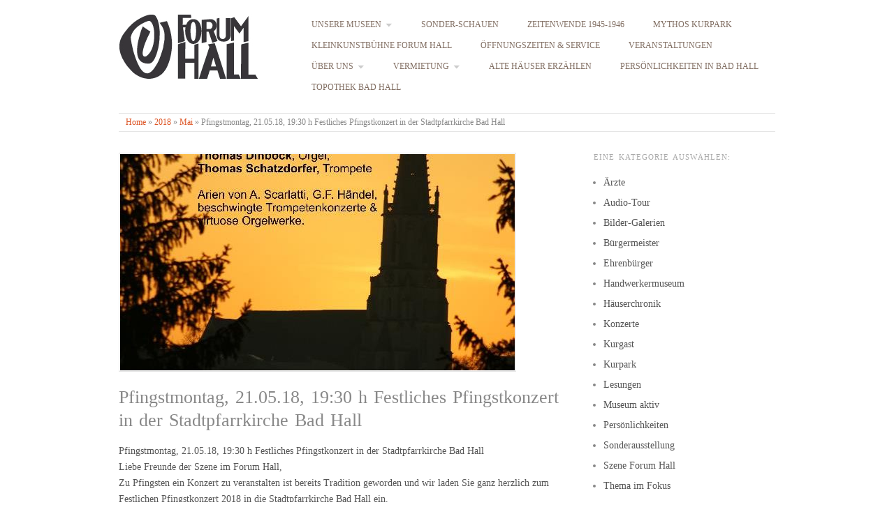

--- FILE ---
content_type: text/html; charset=UTF-8
request_url: https://www.forumhall.at/2018/05/pfingstmontag-21-05-18-1930-h-festliches-pfingstkonzert-in-der-stadtpfarrkirche-bad-hall/
body_size: 8594
content:
<!doctype html>
<html lang="de">
<head>
<meta http-equiv="Content-Type" content="text/html; charset=UTF-8" />
<meta http-equiv="X-UA-Compatible" content="IE=edge,chrome=1">
    
<!-- Mobile viewport optimized -->
<meta name="viewport" content="width=device-width,initial-scale=1">

<!-- Favicon -->
<link rel="shortcut icon" href="http://www.forumhall.at/llahmurof2012/wp-content/uploads/2012/12/browser-icon-forum-hall.ico" />

<!-- Title -->
<title>Pfingstmontag, 21.05.18, 19:30 h Festliches Pfingstkonzert in der Stadtpfarrkirche Bad Hall</title>

<!-- Stylesheet -->	
<link rel="stylesheet" href="https://www.forumhall.at/llahmurof2012/wp-content/themes/origin_forum_hall/style.css" type="text/css" />

<link rel="profile" href="http://gmpg.org/xfn/11" />
<link rel="pingback" href="https://www.forumhall.at/llahmurof2012/xmlrpc.php" />

<!-- WP Head -->
<!--[if IE 7]><link rel='stylesheet' id='css-ie-fix' href='https://www.forumhall.at/llahmurof2012/wp-content/plugins/special-recent-posts/assets/css/css-ie7-fix.css' type='text/css' media='all' /> <![endif]--><meta name='robots' content='max-image-preview:large' />
<meta name="generator" content="WordPress 6.4.7" />
<meta name="template" content="Origin Forum Hall 2012 0.4" />
<link rel='dns-prefetch' href='//fonts.googleapis.com' />
<link rel="alternate" type="application/rss+xml" title="Forum Hall &raquo; Feed" href="https://www.forumhall.at/feed/" />
<link rel="alternate" type="application/rss+xml" title="Forum Hall &raquo; Kommentar-Feed" href="https://www.forumhall.at/comments/feed/" />
<script type="text/javascript">
/* <![CDATA[ */
window._wpemojiSettings = {"baseUrl":"https:\/\/s.w.org\/images\/core\/emoji\/14.0.0\/72x72\/","ext":".png","svgUrl":"https:\/\/s.w.org\/images\/core\/emoji\/14.0.0\/svg\/","svgExt":".svg","source":{"concatemoji":"https:\/\/www.forumhall.at\/llahmurof2012\/wp-includes\/js\/wp-emoji-release.min.js?ver=6.4.7"}};
/*! This file is auto-generated */
!function(i,n){var o,s,e;function c(e){try{var t={supportTests:e,timestamp:(new Date).valueOf()};sessionStorage.setItem(o,JSON.stringify(t))}catch(e){}}function p(e,t,n){e.clearRect(0,0,e.canvas.width,e.canvas.height),e.fillText(t,0,0);var t=new Uint32Array(e.getImageData(0,0,e.canvas.width,e.canvas.height).data),r=(e.clearRect(0,0,e.canvas.width,e.canvas.height),e.fillText(n,0,0),new Uint32Array(e.getImageData(0,0,e.canvas.width,e.canvas.height).data));return t.every(function(e,t){return e===r[t]})}function u(e,t,n){switch(t){case"flag":return n(e,"\ud83c\udff3\ufe0f\u200d\u26a7\ufe0f","\ud83c\udff3\ufe0f\u200b\u26a7\ufe0f")?!1:!n(e,"\ud83c\uddfa\ud83c\uddf3","\ud83c\uddfa\u200b\ud83c\uddf3")&&!n(e,"\ud83c\udff4\udb40\udc67\udb40\udc62\udb40\udc65\udb40\udc6e\udb40\udc67\udb40\udc7f","\ud83c\udff4\u200b\udb40\udc67\u200b\udb40\udc62\u200b\udb40\udc65\u200b\udb40\udc6e\u200b\udb40\udc67\u200b\udb40\udc7f");case"emoji":return!n(e,"\ud83e\udef1\ud83c\udffb\u200d\ud83e\udef2\ud83c\udfff","\ud83e\udef1\ud83c\udffb\u200b\ud83e\udef2\ud83c\udfff")}return!1}function f(e,t,n){var r="undefined"!=typeof WorkerGlobalScope&&self instanceof WorkerGlobalScope?new OffscreenCanvas(300,150):i.createElement("canvas"),a=r.getContext("2d",{willReadFrequently:!0}),o=(a.textBaseline="top",a.font="600 32px Arial",{});return e.forEach(function(e){o[e]=t(a,e,n)}),o}function t(e){var t=i.createElement("script");t.src=e,t.defer=!0,i.head.appendChild(t)}"undefined"!=typeof Promise&&(o="wpEmojiSettingsSupports",s=["flag","emoji"],n.supports={everything:!0,everythingExceptFlag:!0},e=new Promise(function(e){i.addEventListener("DOMContentLoaded",e,{once:!0})}),new Promise(function(t){var n=function(){try{var e=JSON.parse(sessionStorage.getItem(o));if("object"==typeof e&&"number"==typeof e.timestamp&&(new Date).valueOf()<e.timestamp+604800&&"object"==typeof e.supportTests)return e.supportTests}catch(e){}return null}();if(!n){if("undefined"!=typeof Worker&&"undefined"!=typeof OffscreenCanvas&&"undefined"!=typeof URL&&URL.createObjectURL&&"undefined"!=typeof Blob)try{var e="postMessage("+f.toString()+"("+[JSON.stringify(s),u.toString(),p.toString()].join(",")+"));",r=new Blob([e],{type:"text/javascript"}),a=new Worker(URL.createObjectURL(r),{name:"wpTestEmojiSupports"});return void(a.onmessage=function(e){c(n=e.data),a.terminate(),t(n)})}catch(e){}c(n=f(s,u,p))}t(n)}).then(function(e){for(var t in e)n.supports[t]=e[t],n.supports.everything=n.supports.everything&&n.supports[t],"flag"!==t&&(n.supports.everythingExceptFlag=n.supports.everythingExceptFlag&&n.supports[t]);n.supports.everythingExceptFlag=n.supports.everythingExceptFlag&&!n.supports.flag,n.DOMReady=!1,n.readyCallback=function(){n.DOMReady=!0}}).then(function(){return e}).then(function(){var e;n.supports.everything||(n.readyCallback(),(e=n.source||{}).concatemoji?t(e.concatemoji):e.wpemoji&&e.twemoji&&(t(e.twemoji),t(e.wpemoji)))}))}((window,document),window._wpemojiSettings);
/* ]]> */
</script>
<link rel='stylesheet' id='srp-front-stylesheet-css' href='https://www.forumhall.at/llahmurof2012/wp-content/plugins/special-recent-posts/assets/css/css-front.css?ver=6.4.7' type='text/css' media='all' />
<link rel='stylesheet' id='pt-cv-public-style-css' href='https://www.forumhall.at/llahmurof2012/wp-content/plugins/content-views-query-and-display-post-page/public/assets/css/cv.css?ver=4.3' type='text/css' media='all' />
<link rel='stylesheet' id='pt-cv-public-pro-style-css' href='https://www.forumhall.at/llahmurof2012/wp-content/plugins/pt-content-views-pro/public/assets/css/cvpro.min.css?ver=5.3.3' type='text/css' media='all' />
<style id='wp-emoji-styles-inline-css' type='text/css'>

	img.wp-smiley, img.emoji {
		display: inline !important;
		border: none !important;
		box-shadow: none !important;
		height: 1em !important;
		width: 1em !important;
		margin: 0 0.07em !important;
		vertical-align: -0.1em !important;
		background: none !important;
		padding: 0 !important;
	}
</style>
<link rel='stylesheet' id='wp-block-library-css' href='https://www.forumhall.at/llahmurof2012/wp-includes/css/dist/block-library/style.min.css?ver=6.4.7' type='text/css' media='all' />
<style id='classic-theme-styles-inline-css' type='text/css'>
/*! This file is auto-generated */
.wp-block-button__link{color:#fff;background-color:#32373c;border-radius:9999px;box-shadow:none;text-decoration:none;padding:calc(.667em + 2px) calc(1.333em + 2px);font-size:1.125em}.wp-block-file__button{background:#32373c;color:#fff;text-decoration:none}
</style>
<style id='global-styles-inline-css' type='text/css'>
body{--wp--preset--color--black: #000000;--wp--preset--color--cyan-bluish-gray: #abb8c3;--wp--preset--color--white: #ffffff;--wp--preset--color--pale-pink: #f78da7;--wp--preset--color--vivid-red: #cf2e2e;--wp--preset--color--luminous-vivid-orange: #ff6900;--wp--preset--color--luminous-vivid-amber: #fcb900;--wp--preset--color--light-green-cyan: #7bdcb5;--wp--preset--color--vivid-green-cyan: #00d084;--wp--preset--color--pale-cyan-blue: #8ed1fc;--wp--preset--color--vivid-cyan-blue: #0693e3;--wp--preset--color--vivid-purple: #9b51e0;--wp--preset--gradient--vivid-cyan-blue-to-vivid-purple: linear-gradient(135deg,rgba(6,147,227,1) 0%,rgb(155,81,224) 100%);--wp--preset--gradient--light-green-cyan-to-vivid-green-cyan: linear-gradient(135deg,rgb(122,220,180) 0%,rgb(0,208,130) 100%);--wp--preset--gradient--luminous-vivid-amber-to-luminous-vivid-orange: linear-gradient(135deg,rgba(252,185,0,1) 0%,rgba(255,105,0,1) 100%);--wp--preset--gradient--luminous-vivid-orange-to-vivid-red: linear-gradient(135deg,rgba(255,105,0,1) 0%,rgb(207,46,46) 100%);--wp--preset--gradient--very-light-gray-to-cyan-bluish-gray: linear-gradient(135deg,rgb(238,238,238) 0%,rgb(169,184,195) 100%);--wp--preset--gradient--cool-to-warm-spectrum: linear-gradient(135deg,rgb(74,234,220) 0%,rgb(151,120,209) 20%,rgb(207,42,186) 40%,rgb(238,44,130) 60%,rgb(251,105,98) 80%,rgb(254,248,76) 100%);--wp--preset--gradient--blush-light-purple: linear-gradient(135deg,rgb(255,206,236) 0%,rgb(152,150,240) 100%);--wp--preset--gradient--blush-bordeaux: linear-gradient(135deg,rgb(254,205,165) 0%,rgb(254,45,45) 50%,rgb(107,0,62) 100%);--wp--preset--gradient--luminous-dusk: linear-gradient(135deg,rgb(255,203,112) 0%,rgb(199,81,192) 50%,rgb(65,88,208) 100%);--wp--preset--gradient--pale-ocean: linear-gradient(135deg,rgb(255,245,203) 0%,rgb(182,227,212) 50%,rgb(51,167,181) 100%);--wp--preset--gradient--electric-grass: linear-gradient(135deg,rgb(202,248,128) 0%,rgb(113,206,126) 100%);--wp--preset--gradient--midnight: linear-gradient(135deg,rgb(2,3,129) 0%,rgb(40,116,252) 100%);--wp--preset--font-size--small: 13px;--wp--preset--font-size--medium: 20px;--wp--preset--font-size--large: 36px;--wp--preset--font-size--x-large: 42px;--wp--preset--spacing--20: 0.44rem;--wp--preset--spacing--30: 0.67rem;--wp--preset--spacing--40: 1rem;--wp--preset--spacing--50: 1.5rem;--wp--preset--spacing--60: 2.25rem;--wp--preset--spacing--70: 3.38rem;--wp--preset--spacing--80: 5.06rem;--wp--preset--shadow--natural: 6px 6px 9px rgba(0, 0, 0, 0.2);--wp--preset--shadow--deep: 12px 12px 50px rgba(0, 0, 0, 0.4);--wp--preset--shadow--sharp: 6px 6px 0px rgba(0, 0, 0, 0.2);--wp--preset--shadow--outlined: 6px 6px 0px -3px rgba(255, 255, 255, 1), 6px 6px rgba(0, 0, 0, 1);--wp--preset--shadow--crisp: 6px 6px 0px rgba(0, 0, 0, 1);}:where(.is-layout-flex){gap: 0.5em;}:where(.is-layout-grid){gap: 0.5em;}body .is-layout-flow > .alignleft{float: left;margin-inline-start: 0;margin-inline-end: 2em;}body .is-layout-flow > .alignright{float: right;margin-inline-start: 2em;margin-inline-end: 0;}body .is-layout-flow > .aligncenter{margin-left: auto !important;margin-right: auto !important;}body .is-layout-constrained > .alignleft{float: left;margin-inline-start: 0;margin-inline-end: 2em;}body .is-layout-constrained > .alignright{float: right;margin-inline-start: 2em;margin-inline-end: 0;}body .is-layout-constrained > .aligncenter{margin-left: auto !important;margin-right: auto !important;}body .is-layout-constrained > :where(:not(.alignleft):not(.alignright):not(.alignfull)){max-width: var(--wp--style--global--content-size);margin-left: auto !important;margin-right: auto !important;}body .is-layout-constrained > .alignwide{max-width: var(--wp--style--global--wide-size);}body .is-layout-flex{display: flex;}body .is-layout-flex{flex-wrap: wrap;align-items: center;}body .is-layout-flex > *{margin: 0;}body .is-layout-grid{display: grid;}body .is-layout-grid > *{margin: 0;}:where(.wp-block-columns.is-layout-flex){gap: 2em;}:where(.wp-block-columns.is-layout-grid){gap: 2em;}:where(.wp-block-post-template.is-layout-flex){gap: 1.25em;}:where(.wp-block-post-template.is-layout-grid){gap: 1.25em;}.has-black-color{color: var(--wp--preset--color--black) !important;}.has-cyan-bluish-gray-color{color: var(--wp--preset--color--cyan-bluish-gray) !important;}.has-white-color{color: var(--wp--preset--color--white) !important;}.has-pale-pink-color{color: var(--wp--preset--color--pale-pink) !important;}.has-vivid-red-color{color: var(--wp--preset--color--vivid-red) !important;}.has-luminous-vivid-orange-color{color: var(--wp--preset--color--luminous-vivid-orange) !important;}.has-luminous-vivid-amber-color{color: var(--wp--preset--color--luminous-vivid-amber) !important;}.has-light-green-cyan-color{color: var(--wp--preset--color--light-green-cyan) !important;}.has-vivid-green-cyan-color{color: var(--wp--preset--color--vivid-green-cyan) !important;}.has-pale-cyan-blue-color{color: var(--wp--preset--color--pale-cyan-blue) !important;}.has-vivid-cyan-blue-color{color: var(--wp--preset--color--vivid-cyan-blue) !important;}.has-vivid-purple-color{color: var(--wp--preset--color--vivid-purple) !important;}.has-black-background-color{background-color: var(--wp--preset--color--black) !important;}.has-cyan-bluish-gray-background-color{background-color: var(--wp--preset--color--cyan-bluish-gray) !important;}.has-white-background-color{background-color: var(--wp--preset--color--white) !important;}.has-pale-pink-background-color{background-color: var(--wp--preset--color--pale-pink) !important;}.has-vivid-red-background-color{background-color: var(--wp--preset--color--vivid-red) !important;}.has-luminous-vivid-orange-background-color{background-color: var(--wp--preset--color--luminous-vivid-orange) !important;}.has-luminous-vivid-amber-background-color{background-color: var(--wp--preset--color--luminous-vivid-amber) !important;}.has-light-green-cyan-background-color{background-color: var(--wp--preset--color--light-green-cyan) !important;}.has-vivid-green-cyan-background-color{background-color: var(--wp--preset--color--vivid-green-cyan) !important;}.has-pale-cyan-blue-background-color{background-color: var(--wp--preset--color--pale-cyan-blue) !important;}.has-vivid-cyan-blue-background-color{background-color: var(--wp--preset--color--vivid-cyan-blue) !important;}.has-vivid-purple-background-color{background-color: var(--wp--preset--color--vivid-purple) !important;}.has-black-border-color{border-color: var(--wp--preset--color--black) !important;}.has-cyan-bluish-gray-border-color{border-color: var(--wp--preset--color--cyan-bluish-gray) !important;}.has-white-border-color{border-color: var(--wp--preset--color--white) !important;}.has-pale-pink-border-color{border-color: var(--wp--preset--color--pale-pink) !important;}.has-vivid-red-border-color{border-color: var(--wp--preset--color--vivid-red) !important;}.has-luminous-vivid-orange-border-color{border-color: var(--wp--preset--color--luminous-vivid-orange) !important;}.has-luminous-vivid-amber-border-color{border-color: var(--wp--preset--color--luminous-vivid-amber) !important;}.has-light-green-cyan-border-color{border-color: var(--wp--preset--color--light-green-cyan) !important;}.has-vivid-green-cyan-border-color{border-color: var(--wp--preset--color--vivid-green-cyan) !important;}.has-pale-cyan-blue-border-color{border-color: var(--wp--preset--color--pale-cyan-blue) !important;}.has-vivid-cyan-blue-border-color{border-color: var(--wp--preset--color--vivid-cyan-blue) !important;}.has-vivid-purple-border-color{border-color: var(--wp--preset--color--vivid-purple) !important;}.has-vivid-cyan-blue-to-vivid-purple-gradient-background{background: var(--wp--preset--gradient--vivid-cyan-blue-to-vivid-purple) !important;}.has-light-green-cyan-to-vivid-green-cyan-gradient-background{background: var(--wp--preset--gradient--light-green-cyan-to-vivid-green-cyan) !important;}.has-luminous-vivid-amber-to-luminous-vivid-orange-gradient-background{background: var(--wp--preset--gradient--luminous-vivid-amber-to-luminous-vivid-orange) !important;}.has-luminous-vivid-orange-to-vivid-red-gradient-background{background: var(--wp--preset--gradient--luminous-vivid-orange-to-vivid-red) !important;}.has-very-light-gray-to-cyan-bluish-gray-gradient-background{background: var(--wp--preset--gradient--very-light-gray-to-cyan-bluish-gray) !important;}.has-cool-to-warm-spectrum-gradient-background{background: var(--wp--preset--gradient--cool-to-warm-spectrum) !important;}.has-blush-light-purple-gradient-background{background: var(--wp--preset--gradient--blush-light-purple) !important;}.has-blush-bordeaux-gradient-background{background: var(--wp--preset--gradient--blush-bordeaux) !important;}.has-luminous-dusk-gradient-background{background: var(--wp--preset--gradient--luminous-dusk) !important;}.has-pale-ocean-gradient-background{background: var(--wp--preset--gradient--pale-ocean) !important;}.has-electric-grass-gradient-background{background: var(--wp--preset--gradient--electric-grass) !important;}.has-midnight-gradient-background{background: var(--wp--preset--gradient--midnight) !important;}.has-small-font-size{font-size: var(--wp--preset--font-size--small) !important;}.has-medium-font-size{font-size: var(--wp--preset--font-size--medium) !important;}.has-large-font-size{font-size: var(--wp--preset--font-size--large) !important;}.has-x-large-font-size{font-size: var(--wp--preset--font-size--x-large) !important;}
.wp-block-navigation a:where(:not(.wp-element-button)){color: inherit;}
:where(.wp-block-post-template.is-layout-flex){gap: 1.25em;}:where(.wp-block-post-template.is-layout-grid){gap: 1.25em;}
:where(.wp-block-columns.is-layout-flex){gap: 2em;}:where(.wp-block-columns.is-layout-grid){gap: 2em;}
.wp-block-pullquote{font-size: 1.5em;line-height: 1.6;}
</style>
<link rel='stylesheet' id='origin_fancybox-stylesheet-css' href='https://www.forumhall.at/llahmurof2012/wp-content/themes/origin_forum_hall/js/fancybox/jquery.fancybox-1.3.4.css?ver=1' type='text/css' media='screen' />
<link rel='stylesheet' id='font-bitter-css' href='http://fonts.googleapis.com/css?family=Bitter&#038;ver=1' type='text/css' media='screen' />
<!--n2css--><!--n2js--><script type="text/javascript" src="https://www.forumhall.at/llahmurof2012/wp-includes/js/jquery/jquery.min.js?ver=3.7.1" id="jquery-core-js"></script>
<script type="text/javascript" src="https://www.forumhall.at/llahmurof2012/wp-includes/js/jquery/jquery-migrate.min.js?ver=3.4.1" id="jquery-migrate-js"></script>
<link rel="https://api.w.org/" href="https://www.forumhall.at/wp-json/" /><link rel="alternate" type="application/json" href="https://www.forumhall.at/wp-json/wp/v2/posts/3393" /><link rel="EditURI" type="application/rsd+xml" title="RSD" href="https://www.forumhall.at/llahmurof2012/xmlrpc.php?rsd" />
<link rel="canonical" href="https://www.forumhall.at/2018/05/pfingstmontag-21-05-18-1930-h-festliches-pfingstkonzert-in-der-stadtpfarrkirche-bad-hall/" />
<link rel='shortlink' href='https://www.forumhall.at/?p=3393' />
<link rel="alternate" type="application/json+oembed" href="https://www.forumhall.at/wp-json/oembed/1.0/embed?url=https%3A%2F%2Fwww.forumhall.at%2F2018%2F05%2Fpfingstmontag-21-05-18-1930-h-festliches-pfingstkonzert-in-der-stadtpfarrkirche-bad-hall%2F" />
<link rel="alternate" type="text/xml+oembed" href="https://www.forumhall.at/wp-json/oembed/1.0/embed?url=https%3A%2F%2Fwww.forumhall.at%2F2018%2F05%2Fpfingstmontag-21-05-18-1930-h-festliches-pfingstkonzert-in-der-stadtpfarrkirche-bad-hall%2F&#038;format=xml" />
<link rel="stylesheet" type="text/css" href="http://www.forumhall.at/llahmurof2012/wp-content/plugins/cforms/styling/cforms2012.css" />
<script type="text/javascript" src="http://www.forumhall.at/llahmurof2012/wp-content/plugins/cforms/js/cforms.js"></script>

<!-- Style settings -->
<style type="text/css" media="all">
html { font-size: 17px; }
body { font-family: Bitter, serif; }
a, a:visited, #footer a:hover, .entry-title a:hover { color: #dd5424; }
#respond #submit, .button, a.button, .wpcf7-submit, #loginform .button-primary { background-color: #dd5424; }
a:hover, a:focus { color: #000; }
</style>
			<!-- Easy Columns 2.1.1 by Pat Friedl http://www.patrickfriedl.com -->
			<link rel="stylesheet" href="https://www.forumhall.at/llahmurof2012/wp-content/plugins/easy-columns/css/easy-columns.css" type="text/css" media="screen, projection" />
			





</head>







<body class="wordpress ltr de_DE parent-theme y2026 m02 d01 h00 sunday logged-out singular singular-post singular-post-3393">

	
	<div id="container">
		
		<div class="wrap">

				
			<div id="header">
	
					
					<div id="branding">
						
						<div id="site-title">
<a href="https://www.forumhall.at" title="Forum Hall" rel="Home">
<img class="logo" src="http://www.forumhall.at/llahmurof2012/wp-content/uploads/2012/12/Forum-Hall-Logo-20131.jpg" alt="Forum Hall" />
</a>
</div>
						
					</div><!-- #branding -->
					
					
	
	<div id="menu-primary" class="menu-container">

		
		<div class="menu"><ul id="menu-primary-items" class=""><li id="menu-item-3236" class="menu-item menu-item-type-post_type menu-item-object-page menu-item-has-children menu-item-3236"><a href="https://www.forumhall.at/unsere-museen/die-turen-sammlung/">Unsere Museen</a>
<ul class="sub-menu">
	<li id="menu-item-357" class="menu-item menu-item-type-post_type menu-item-object-page menu-item-357"><a href="https://www.forumhall.at/unsere-museen/die-turen-sammlung/">Die Türen-Sammlung</a></li>
	<li id="menu-item-356" class="menu-item menu-item-type-post_type menu-item-object-page menu-item-356"><a href="https://www.forumhall.at/unsere-museen/das-heimathaus/">Das Heimathaus</a></li>
	<li id="menu-item-355" class="menu-item menu-item-type-post_type menu-item-object-page menu-item-355"><a href="https://www.forumhall.at/unsere-museen/das-handwerker-museum/">Das Handwerker-Museum</a></li>
</ul>
</li>
<li id="menu-item-2405" class="menu-item menu-item-type-taxonomy menu-item-object-category menu-item-2405"><a href="https://www.forumhall.at/veranstaltungen/thema-im-fokus-sonderausstellung/">Sonder-Schauen</a></li>
<li id="menu-item-6623" class="menu-item menu-item-type-post_type menu-item-object-page menu-item-6623"><a href="https://www.forumhall.at/zeitenwende-1945-1946/">Zeitenwende 1945-1946</a></li>
<li id="menu-item-3962" class="menu-item menu-item-type-post_type menu-item-object-page menu-item-3962"><a href="https://www.forumhall.at/kurpark-bad-hall/">Mythos Kurpark</a></li>
<li id="menu-item-3057" class="menu-item menu-item-type-post_type menu-item-object-page menu-item-3057"><a href="https://www.forumhall.at/szene-forum-hall/">Kleinkunstbühne Forum Hall</a></li>
<li id="menu-item-379" class="menu-item menu-item-type-post_type menu-item-object-page menu-item-379"><a href="https://www.forumhall.at/oeffnungszeiten-service-eintritt-ermaessigung-fuehrungen-spezielle-angebote-anreise/">Öffnungszeiten &#038; Service</a></li>
<li id="menu-item-3037" class="menu-item menu-item-type-taxonomy menu-item-object-category current-post-ancestor current-menu-parent current-post-parent menu-item-3037"><a href="https://www.forumhall.at/veranstaltungen/veranstaltungen/">Veranstaltungen</a></li>
<li id="menu-item-353" class="menu-item menu-item-type-post_type menu-item-object-page menu-item-has-children menu-item-353"><a href="https://www.forumhall.at/ueber-uns/">Über uns</a>
<ul class="sub-menu">
	<li id="menu-item-1026" class="menu-item menu-item-type-post_type menu-item-object-page menu-item-1026"><a href="https://www.forumhall.at/ueber-uns/kontakt/">Kontakt</a></li>
	<li id="menu-item-607" class="menu-item menu-item-type-post_type menu-item-object-page menu-item-607"><a href="https://www.forumhall.at/impressum/">Impressum</a></li>
</ul>
</li>
<li id="menu-item-352" class="menu-item menu-item-type-post_type menu-item-object-page menu-item-has-children menu-item-352"><a href="https://www.forumhall.at/vermietung/">Vermietung</a>
<ul class="sub-menu">
	<li id="menu-item-987" class="menu-item menu-item-type-post_type menu-item-object-page menu-item-987"><a href="https://www.forumhall.at/partner/">Partner</a></li>
</ul>
</li>
<li id="menu-item-5345" class="menu-item menu-item-type-post_type menu-item-object-page menu-item-5345"><a href="https://www.forumhall.at/alte-haeuser-erzaehlen/">Alte Häuser erzählen</a></li>
<li id="menu-item-5768" class="menu-item menu-item-type-post_type menu-item-object-page menu-item-5768"><a href="https://www.forumhall.at/persoenlichkeiten/">Persönlichkeiten in Bad Hall</a></li>
<li id="menu-item-5774" class="menu-item menu-item-type-post_type menu-item-object-page menu-item-5774"><a href="https://www.forumhall.at/topothek-bad-hall/">Topothek Bad Hall</a></li>
</ul></div>
		
	</div><!-- #menu-primary .menu-container -->

	
					
						
						
				<div class="breadcrumb-trail breadcrumbs" itemprop="breadcrumb"><span class="trail-begin"><a href="https://www.forumhall.at" title="Forum Hall" rel="home" class="trail-begin">Home</a></span> <span class="sep">&raquo;</span> <a href="https://www.forumhall.at/2018/" title="2018">2018</a> <span class="sep">&raquo;</span> <a href="https://www.forumhall.at/2018/05/" title="Mai 2018">Mai</a> <span class="sep">&raquo;</span> <span class="trail-end">Pfingstmontag, 21.05.18, 19:30 h Festliches Pfingstkonzert in der Stadtpfarrkirche Bad Hall</span></div>	
			</div><!-- #header -->
	
				
				
			<div id="main">
	
				
	
	<div id="content">

		
		<div class="hfeed">

			
				
					
					<div id="post-3393" class="hentry post publish post-1 odd author-web-fh category-konzerte category-veranstaltungen">

												
						<div class="post-content">
						
							<img src="https://www.forumhall.at/llahmurof2012/wp-content/uploads/2018/05/image001-565x310.jpg" alt="Pfingstmontag, 21.05.18, 19:30 h Festliches Pfingstkonzert in der Stadtpfarrkirche Bad Hall" class="single-thumbnail featured" />							
							<h1 class='post-title entry-title'>Pfingstmontag, 21.05.18, 19:30 h Festliches Pfingstkonzert in der Stadtpfarrkirche Bad Hall</h1>
							





							<div class="entry-content">
								
								<p>Pfingstmontag, 21.05.18, 19:30 h Festliches Pfingstkonzert in der Stadtpfarrkirche Bad Hall<br />
Liebe Freunde der Szene im Forum Hall,<br />
Zu Pfingsten ein Konzert zu veranstalten ist bereits Tradition geworden und wir laden Sie ganz herzlich zum Festlichen Pfingstkonzert 2018 in die Stadtpfarrkirche Bad Hall ein.</p>
<p>Die Trompete vereint mit der Orgel, dazu ein Sopran, der in Ausdruck und Strahlkraft vollkommen mit der Trompete harmoniert; eine barocke Kombination der Musik zu den höchsten weltlichen und geistlichen Festen des Jahres.</p>
<p>Marianne Gesswagner, Sopran, Thomas Schatzdorfer, Trompete und Thomas Dinböck an der Orgel, bringen unter anderem Arien für Sopran, Trompete und Orgel von A. Scarlatti, G.F. Händel, beschwingte Trompetenkonzerte und virtuose Orgelwerke zu Gehör.</p>
<p>Festliches Pfingstkonzert, Pfingstmontag, 21. Mai 2018, 19:30 h in der Stadtpfarrkirche Bad Hall. Karten im VVK 13 € im Tourismusbüro Bad Hall, an der Kassa des Forums Hall (zu den Öffnungszeiten). 15€ an der Abendkassa.</p>
								
																
							</div><!-- .entry-content -->

							
<div class="entry-meta"></div>
													
						</div><!-- .post-content -->

					</div><!-- .hentry -->

					
					
					
					
				
			
		</div><!-- .hfeed -->

		
		

	</div><!-- #content -->

	
				
	
	<div id="sidebar-primary" class="sidebar">

		
		<div id="hybrid-categories-2" class="widget categories widget-categories"><div class="widget-wrap widget-inside"><h3 class="widget-title">Eine Kategorie auswählen:</h3><ul class="xoxo categories"><li class="cat-item cat-item-33"><a href="https://www.forumhall.at/veranstaltungen/aerzte/">Ärzte</a></li><li class="cat-item cat-item-24"><a href="https://www.forumhall.at/veranstaltungen/audio-tour/">Audio-Tour</a></li><li class="cat-item cat-item-9"><a href="https://www.forumhall.at/veranstaltungen/bilder-galerien/">Bilder-Galerien</a></li><li class="cat-item cat-item-30"><a href="https://www.forumhall.at/veranstaltungen/buergermeister/">Bürgermeister</a></li><li class="cat-item cat-item-32"><a href="https://www.forumhall.at/veranstaltungen/ehrenbuerger/">Ehrenbürger</a></li><li class="cat-item cat-item-23"><a href="https://www.forumhall.at/veranstaltungen/handwerkermuseum/">Handwerkermuseum</a></li><li class="cat-item cat-item-28"><a href="https://www.forumhall.at/veranstaltungen/haeuserchronik/">Häuserchronik</a></li><li class="cat-item cat-item-4"><a href="https://www.forumhall.at/veranstaltungen/konzerte/">Konzerte</a></li><li class="cat-item cat-item-31"><a href="https://www.forumhall.at/veranstaltungen/kurgast/">Kurgast</a></li><li class="cat-item cat-item-22"><a href="https://www.forumhall.at/veranstaltungen/kurpark/">Kurpark</a></li><li class="cat-item cat-item-14"><a href="https://www.forumhall.at/veranstaltungen/lesungen/">Lesungen</a></li><li class="cat-item cat-item-13"><a href="https://www.forumhall.at/veranstaltungen/museum-aktiv/">Museum aktiv</a></li><li class="cat-item cat-item-29"><a href="https://www.forumhall.at/veranstaltungen/persoenlichkeiten/">Persönlichkeiten</a></li><li class="cat-item cat-item-19"><a href="https://www.forumhall.at/veranstaltungen/sonderausstellung/">Sonderausstellung</a></li><li class="cat-item cat-item-11"><a href="https://www.forumhall.at/veranstaltungen/szene-forum-hall/">Szene Forum Hall</a></li><li class="cat-item cat-item-7"><a href="https://www.forumhall.at/veranstaltungen/thema-im-fokus-sonderausstellung/">Thema im Fokus</a></li><li class="cat-item cat-item-6"><a href="https://www.forumhall.at/veranstaltungen/vortraege/">Vorträge</a></li><li class="cat-item cat-item-34"><a href="https://www.forumhall.at/veranstaltungen/zeitenwende/">Zeitenwende</a></li></ul><!-- .xoxo .categories --></div></div><div id="text-2" class="widget widget_text widget-widget_text"><div class="widget-wrap widget-inside">			<div class="textwidget"><hr>
<p>&nbsp;<br />
<a href="https://www.forumhall.at/szene-forum-hall/"><img decoding="async" src="https://www.forumhall.at/llahmurof2012/wp-content/uploads/2018/02/label_szene-forum-hall_196.png" class="alignnone size-full style="border-style:none" /></a></p>
</div>
		</div></div>
		
	</div><!-- #sidebar-primary .aside -->

	

				
		</div><!-- #main -->

		
		
	
	<div id="sidebar-subsidiary" class="sidebar">

		
		<div id="text-5" class="widget widget_text widget-widget_text"><div class="widget-wrap widget-inside">			<div class="textwidget"><a href="http://www.keinesorgen.at/suche/?geo=true&result=0&tx_solr%5Bq%5D=bad%20hall" target="blanc" rel="noopener"><img src="http://www.forumhall.at/llahmurof2012/wp-content/uploads/2012/12/ooe-versicherung.png" class="aligncenter" /></a></div>
		</div></div><div id="text-4" class="widget widget_text widget-widget_text"><div class="widget-wrap widget-inside">			<div class="textwidget"><a href="http://www.raiffeisen-ooe.at/eBusiness/01_template1/1023998037279-1033000125484_1033000173828_1033064116513-1033064116513-NA-33-NA.html" target="blanc" rel="noopener"><img src="http://www.forumhall.at/llahmurof2012/wp-content/uploads/2012/12/raiffeisen.png" class="aligncenter" /></a></div>
		</div></div><div id="text-3" class="widget widget_text widget-widget_text"><div class="widget-wrap widget-inside">			<div class="textwidget"><p><a href="http://www.bad-hall.volksbank.at/" target="blanc" rel="noopener"><img src="http://www.forumhall.at/llahmurof2012/wp-content/uploads/2012/12/volksbank.png" class="aligncenter" /></a></p>
</div>
		</div></div><div id="text-6" class="widget widget_text widget-widget_text"><div class="widget-wrap widget-inside">			<div class="textwidget"><img src="http://www.forumhall.at/llahmurof2012/wp-content/uploads/2012/12/museumsgütesiegel.png" class="alignright" /> <a href="http://www.ooemuseumsverbund.at" target="blanc" rel="noopener"><img src="http://www.forumhall.at/llahmurof2012/wp-content/uploads/2012/12/ooe_museums-verbund.jpg" class="alignright" /></a></div>
		</div></div>
		
	</div><!-- #sidebar-subsidiary .aside -->

	
		

		
		<div id="footer">

			
			<div class="footer-content">
				
				<p class="copyright">Copyright &#169; 2026 <a class="site-link" href="https://www.forumhall.at" title="Forum Hall" rel="home"><span>Forum Hall</span></a></p>
<p class="credit"><a href="http://www.forumhall.at/impressum/">Impressum</a></p>
				
			</div>

			
		</div><!-- #footer -->

				
		</div><!-- .wrap -->

	</div><!-- #container -->

	
	<script type="text/javascript" id="pt-cv-content-views-script-js-extra">
/* <![CDATA[ */
var PT_CV_PUBLIC = {"_prefix":"pt-cv-","page_to_show":"5","_nonce":"1cc2b875d8","is_admin":"","is_mobile":"","ajaxurl":"https:\/\/www.forumhall.at\/llahmurof2012\/wp-admin\/admin-ajax.php","lang":"","loading_image_src":"data:image\/gif;base64,R0lGODlhDwAPALMPAMrKygwMDJOTkz09PZWVla+vr3p6euTk5M7OzuXl5TMzMwAAAJmZmWZmZszMzP\/\/\/yH\/[base64]\/wyVlamTi3nSdgwFNdhEJgTJoNyoB9ISYoQmdjiZPcj7EYCAeCF1gEDo4Dz2eIAAAh+QQFCgAPACwCAAAADQANAAAEM\/DJBxiYeLKdX3IJZT1FU0iIg2RNKx3OkZVnZ98ToRD4MyiDnkAh6BkNC0MvsAj0kMpHBAAh+QQFCgAPACwGAAAACQAPAAAEMDC59KpFDll73HkAA2wVY5KgiK5b0RRoI6MuzG6EQqCDMlSGheEhUAgqgUUAFRySIgAh+QQFCgAPACwCAAIADQANAAAEM\/DJKZNLND\/[base64]","is_mobile_tablet":"","sf_no_post_found":"Es wurden keine Beitr\u00e4ge gefunden."};
var PT_CV_PAGINATION = {"first":"\u00ab","prev":"\u2039","next":"\u203a","last":"\u00bb","goto_first":"Gehe zur ersten Seite","goto_prev":"Gehe zur vorherigen Seite","goto_next":"Gehe zur n\u00e4chsten Seite","goto_last":"Gehe zur letzten Seite","current_page":"Aktuelle Seite ist","goto_page":"Seite aufrufen"};
/* ]]> */
</script>
<script type="text/javascript" src="https://www.forumhall.at/llahmurof2012/wp-content/plugins/content-views-query-and-display-post-page/public/assets/js/cv.js?ver=4.3" id="pt-cv-content-views-script-js"></script>
<script type="text/javascript" src="https://www.forumhall.at/llahmurof2012/wp-content/plugins/pt-content-views-pro/public/assets/js/cvpro.min.js?ver=5.3.3" id="pt-cv-public-pro-script-js"></script>
<script type="text/javascript" src="https://www.forumhall.at/llahmurof2012/wp-content/themes/origin_forum_hall/js/fancybox/jquery.fancybox-1.3.4.pack.js?ver=1.0" id="origin_fancybox-js"></script>
<script type="text/javascript" src="https://www.forumhall.at/llahmurof2012/wp-content/themes/origin_forum_hall/js/fitvids/jquery.fitvids.js?ver=1.0" id="origin_fitvids-js"></script>
<script type="text/javascript" src="https://www.forumhall.at/llahmurof2012/wp-content/themes/origin_forum_hall/js/footer-scripts.js?ver=1.0" id="origin_footer-scripts-js"></script>
<script type="text/javascript" src="https://www.forumhall.at/llahmurof2012/wp-content/themes/origin_forum_hall/library/js/drop-downs.js?ver=20110920" id="drop-downs-js"></script>

<!-- Start Of Script Generated By cforms v14.6 [Oliver Seidel | www.deliciousdays.com] -->
<!-- End Of Script Generated By cforms -->

	
</body>
</html>

--- FILE ---
content_type: text/css
request_url: https://www.forumhall.at/llahmurof2012/wp-content/plugins/special-recent-posts/assets/css/css-front.css?ver=6.4.7
body_size: 898
content:
/*
 | --------------------------------------------------------
 | File        : css-front.css
 | Project     : Special Recent Posts FREE Edition plugin for Wordpress
 | Version     : 1.9.8
 | Description : Main stylesheet.
 | Author      : Luca Grandicelli
 | Author URL  : http://www.lucagrandicelli.com
 | Plugin URL  : http://wordpress.org/extend/plugins/special-recent-posts/
 | Copyright (C) 2011-2012  Luca Grandicelli
 | --------------------------------------------------------
 */

/*
 | ----------------------------------------
 | General Section
 | ----------------------------------------

 | - ATTENTION IE users: The following rules are only compatible with IE8+
 | - Please consider to specify custom CSS rules to support previous IE versions.
 | - In order to mantain a minimum compatibnility with IE7, a special CSS file is stored at special-recent-posts/css/css-ie7-fix.css.
 | - Feel free to modify this file which is loaded by a conditional statement in the HTML header of the rendered webpage.
 */

/* The Widget Title. */
h3.srp-widget-title{
	display: block;
	margin-bottom: 10px;
}
 
/* The Recent Posts Container. */
div.srp-widget-container {
	display: table;
	clear: both;
}

/* Fixing the outline on every link within the SRP container. */
div.srp-widget-container a {
	outline: none;
}

/* The widget title link */
a.srp-widget-title-link {
}

/* Single post entry box. */
div.srp-widget-singlepost {
	padding: 0px 0px 10px 0px;
	margin: 0px 0px 10px 0px;
	border-bottom: 1px solid #CCCCCC;
	clear: both;
}

/* The single row container and */
div.srp-single-row {
	display: table-cell;
	vertical-align: top;
	margin: 0px 0px 0px 0px;
	padding: 0px 10px 0px 0px;
	border: none;
}

/* The single column container */
div.srp-widget-row {
	clear: both;
	display: block;
	margin: 0px 0px 10px 0px;
	padding: 0px 0px 10px 0px;
}

/* The multi-column class on each post entry */
div.srp-multi-column {
	display: table-cell;
	vertical-align: top;
}

/*
 | ----------------------------------------
 | Thumbnail Section
 | ----------------------------------------
 */

/* The thumbnail box. */
div.srp-thumbnail-box {
	display: table-cell;
	vertical-align: top;
	padding-right: 10px;
}

/* The thumbnail link. */
a.srp-widget-thmblink {
	display: block;
}

/* The thumbnail image. */
img.srp-widget-thmb {
	max-width: none;
}

div.srp-thumbnail-box img.avatar {
	max-width: none;
}

/*
 | ----------------------------------------
 | Content Section
 | ----------------------------------------
 */

/* The content box. */
div.srp-content-box {
	display: table-cell;
	vertical-align: top;
}

/* The single post title. */
h4.srp-post-title {
	font-size: 0.85em;
	line-height: 1.3em;
	display: block;
}

/* The single post title link. */
a.srp-post-title-link {
}

/* The post excerpt. */
p.srp-widget-excerpt {
	font-size: 0.85em;
	line-height: 1.3em;
	margin: 0px;
}

/* The linked Excerpt */
a.srp-linked-excerpt {
}

/* The stringbreak. */
span.srp-widget-stringbreak {
}

/* The stringbreak link. */
a.srp-widget-stringbreak-link {
}

/* The stringbreak link image. */
a.srp-widget-stringbreak-link-image {
}

/* The post date box. */
p.srp-widget-date {
	margin: 0px;
}

/* The post author box. */
p.srp-widget-author {
	margin: 0px;
}

/* The post category box. */
p.srp-widget-category {
	margin: 0px;
}

/* The tags box */
p.srp-widget-tags {
	margin: 0px;
}